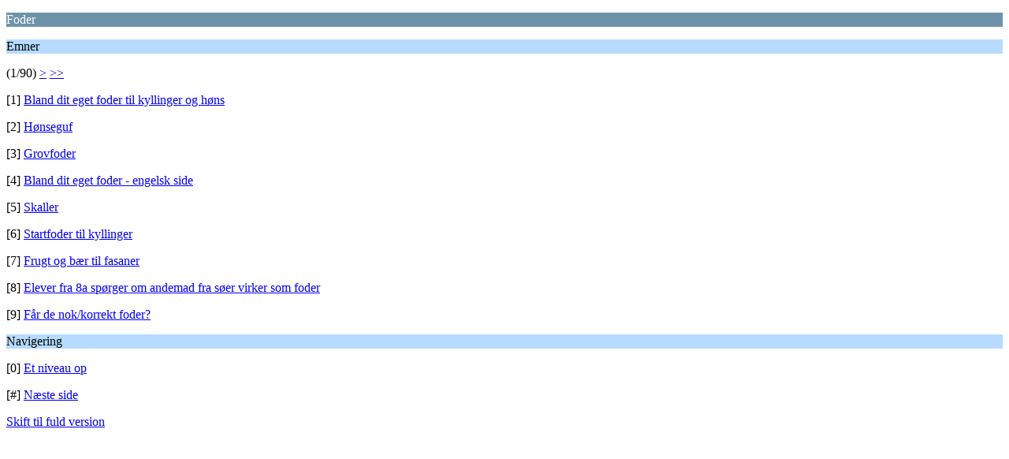

--- FILE ---
content_type: text/html; charset=UTF-8
request_url: https://fjerkrae.dk/prod/index.php?PHPSESSID=m3g9s28m0h6q82r8if4vi54sh4&board=25.0;wap2
body_size: 914
content:
<?xml version="1.0" encoding="UTF-8"?>
<!DOCTYPE html PUBLIC "-//WAPFORUM//DTD XHTML Mobile 1.0//EN" "http://www.wapforum.org/DTD/xhtml-mobile10.dtd">
<html xmlns="http://www.w3.org/1999/xhtml">
	<head>
		<title>Foder</title>
		<link rel="canonical" href="https://fjerkrae.dk/prod/index.php?board=25.0" />
		<link rel="stylesheet" href="https://fjerkrae.dk/prod/Themes/default/css/wireless.css" type="text/css" />
	</head>
	<body><div class="nosides tp_responsive"><div id="mainContainer" style="clear: both;">
		<div id="centerContainer">
			<div id="tpcontentHeader">
			</div>
		<p class="catbg">Foder</p>
		<p class="titlebg">Emner</p>
		<p class="windowbg">(1/90) <a href="https://fjerkrae.dk/prod/index.php?PHPSESSID=m3g9s28m0h6q82r8if4vi54sh4&amp;board=25.9;wap2">&gt;</a> <a href="https://fjerkrae.dk/prod/index.php?PHPSESSID=m3g9s28m0h6q82r8if4vi54sh4&amp;board=25.801;wap2">&gt;&gt;</a> </p>
		<p class="windowbg">[1] <a href="https://fjerkrae.dk/prod/index.php?PHPSESSID=m3g9s28m0h6q82r8if4vi54sh4&amp;topic=44967.0;wap2" accesskey="1">Bland dit eget foder til kyllinger og høns</a></p>
		<p class="windowbg">[2] <a href="https://fjerkrae.dk/prod/index.php?PHPSESSID=m3g9s28m0h6q82r8if4vi54sh4&amp;topic=204.0;wap2" accesskey="2">Hønseguf </a></p>
		<p class="windowbg">[3] <a href="https://fjerkrae.dk/prod/index.php?PHPSESSID=m3g9s28m0h6q82r8if4vi54sh4&amp;topic=6862.0;wap2" accesskey="3">Grovfoder</a></p>
		<p class="windowbg">[4] <a href="https://fjerkrae.dk/prod/index.php?PHPSESSID=m3g9s28m0h6q82r8if4vi54sh4&amp;topic=972.0;wap2" accesskey="4">Bland dit eget foder - engelsk side</a></p>
		<p class="windowbg">[5] <a href="https://fjerkrae.dk/prod/index.php?PHPSESSID=m3g9s28m0h6q82r8if4vi54sh4&amp;topic=304.0;wap2" accesskey="5">Skaller</a></p>
		<p class="windowbg">[6] <a href="https://fjerkrae.dk/prod/index.php?PHPSESSID=m3g9s28m0h6q82r8if4vi54sh4&amp;topic=302.0;wap2" accesskey="6">Startfoder til kyllinger</a></p>
		<p class="windowbg">[7] <a href="https://fjerkrae.dk/prod/index.php?PHPSESSID=m3g9s28m0h6q82r8if4vi54sh4&amp;topic=119.0;wap2" accesskey="7">Frugt og bær til fasaner</a></p>
		<p class="windowbg">[8] <a href="https://fjerkrae.dk/prod/index.php?PHPSESSID=m3g9s28m0h6q82r8if4vi54sh4&amp;topic=39494.0;wap2" accesskey="8">Elever fra 8a spørger om andemad fra søer virker som foder</a></p>
		<p class="windowbg">[9] <a href="https://fjerkrae.dk/prod/index.php?PHPSESSID=m3g9s28m0h6q82r8if4vi54sh4&amp;topic=47598.0;wap2" accesskey="9">Får de nok/korrekt foder?</a></p>
		<p class="titlebg">Navigering</p>
		<p class="windowbg">[0] <a href="https://fjerkrae.dk/prod/index.php?PHPSESSID=m3g9s28m0h6q82r8if4vi54sh4&amp;wap2" accesskey="0">Et niveau op</a></p>
		<p class="windowbg">[#] <a href="https://fjerkrae.dk/prod/index.php?PHPSESSID=m3g9s28m0h6q82r8if4vi54sh4&amp;board=25.9;wap2" accesskey="#">Næste side</a></p></div><p class="clearthefloat" style="padding:0px;margin:0px;"></p>
	</div></div>
		<a href="https://fjerkrae.dk/prod/index.php?PHPSESSID=m3g9s28m0h6q82r8if4vi54sh4&amp;board=25.0;nowap" rel="nofollow">Skift til fuld version</a>
	</body>
</html>